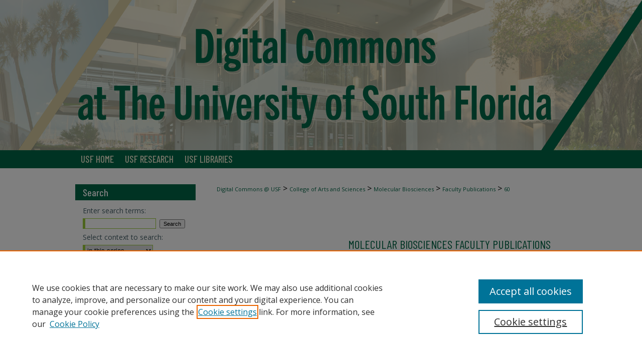

--- FILE ---
content_type: text/html; charset=UTF-8
request_url: https://digitalcommons.usf.edu/bcm_facpub/60/
body_size: 9089
content:

<!DOCTYPE html>
<html lang="en">
<head><!-- inj yui3-seed: --><script type='text/javascript' src='//cdnjs.cloudflare.com/ajax/libs/yui/3.6.0/yui/yui-min.js'></script><script type='text/javascript' src='//ajax.googleapis.com/ajax/libs/jquery/1.10.2/jquery.min.js'></script><!-- Adobe Analytics --><script type='text/javascript' src='https://assets.adobedtm.com/4a848ae9611a/d0e96722185b/launch-d525bb0064d8.min.js'></script><script type='text/javascript' src=/assets/nr_browser_production.js></script>

<!-- def.1 -->
<meta charset="utf-8">
<meta name="viewport" content="width=device-width">
<title>
"Sgs1 Binding to Rad51 Stimulates Homology-Directed DNA Repair in <em>S" by Lillian Campos-Doerfler, Salahuddin Syed et al.
</title>


<!-- FILE article_meta-tags.inc --><!-- FILE: /srv/sequoia/main/data/assets/site/article_meta-tags.inc -->
<meta itemprop="name" content="Sgs1 Binding to Rad51 Stimulates Homology-Directed DNA Repair in <em>Saccharomyces cerevisiae</em>">
<meta property="og:title" content="Sgs1 Binding to Rad51 Stimulates Homology-Directed DNA Repair in <em>Saccharomyces cerevisiae</em>">
<meta name="twitter:title" content="Sgs1 Binding to Rad51 Stimulates Homology-Directed DNA Repair in <em>Saccharomyces cerevisiae</em>">
<meta property="article:author" content="Lillian Campos-Doerfler">
<meta name="author" content="Lillian Campos-Doerfler">
<meta property="article:author" content="Salahuddin Syed">
<meta name="author" content="Salahuddin Syed">
<meta property="article:author" content="Kristina H Schmidt">
<meta name="author" content="Kristina H Schmidt">
<meta name="robots" content="noodp, noydir">
<meta name="description" content="Accurate repair of DNA breaks is essential to maintain genome integrity and cellular fitness. Sgs1, the sole member of the RecQ family of DNA helicases in Saccharomyces cerevisiae, is important for both early and late stages of homology-dependent repair. Its large number of physical and genetic interactions with DNA recombination, repair, and replication factors has established Sgs1 as a key player in the maintenance of genome integrity. To determine the significance of Sgs1 binding to the strand-exchange factor Rad51, we have identified a single amino acid change at the C-terminal of the helicase core of Sgs1 that disrupts Rad51 binding. In contrast to an SGS1 deletion or a helicase-defective sgs1 allele, this new separation-of-function allele, sgs1-FD, does not cause DNA damage hypersensitivity or genome instability, but exhibits negative and positive genetic interactions with sae2Δ, mre11Δ, exo1Δ, srs2Δ, rrm3Δ, and pol32Δ that are distinct from those of known sgs1 mutants. Our findings suggest that the Sgs1-Rad51 interaction stimulates homologous recombination (HR). However, unlike sgs1 mutations, which impair the resection of DNA double-strand ends, negative genetic interactions of the sgs1-FD allele are not suppressed by YKU70 deletion. We propose that the Sgs1-Rad51 interaction stimulates HR by facilitating the formation of the presynaptic Rad51 filament, possibly by Sgs1 competing with single-stranded DNA for replication protein A binding during resection.">
<meta itemprop="description" content="Accurate repair of DNA breaks is essential to maintain genome integrity and cellular fitness. Sgs1, the sole member of the RecQ family of DNA helicases in Saccharomyces cerevisiae, is important for both early and late stages of homology-dependent repair. Its large number of physical and genetic interactions with DNA recombination, repair, and replication factors has established Sgs1 as a key player in the maintenance of genome integrity. To determine the significance of Sgs1 binding to the strand-exchange factor Rad51, we have identified a single amino acid change at the C-terminal of the helicase core of Sgs1 that disrupts Rad51 binding. In contrast to an SGS1 deletion or a helicase-defective sgs1 allele, this new separation-of-function allele, sgs1-FD, does not cause DNA damage hypersensitivity or genome instability, but exhibits negative and positive genetic interactions with sae2Δ, mre11Δ, exo1Δ, srs2Δ, rrm3Δ, and pol32Δ that are distinct from those of known sgs1 mutants. Our findings suggest that the Sgs1-Rad51 interaction stimulates homologous recombination (HR). However, unlike sgs1 mutations, which impair the resection of DNA double-strand ends, negative genetic interactions of the sgs1-FD allele are not suppressed by YKU70 deletion. We propose that the Sgs1-Rad51 interaction stimulates HR by facilitating the formation of the presynaptic Rad51 filament, possibly by Sgs1 competing with single-stranded DNA for replication protein A binding during resection.">
<meta name="twitter:description" content="Accurate repair of DNA breaks is essential to maintain genome integrity and cellular fitness. Sgs1, the sole member of the RecQ family of DNA helicases in Saccharomyces cerevisiae, is important for both early and late stages of homology-dependent repair. Its large number of physical and genetic interactions with DNA recombination, repair, and replication factors has established Sgs1 as a key player in the maintenance of genome integrity. To determine the significance of Sgs1 binding to the strand-exchange factor Rad51, we have identified a single amino acid change at the C-terminal of the helicase core of Sgs1 that disrupts Rad51 binding. In contrast to an SGS1 deletion or a helicase-defective sgs1 allele, this new separation-of-function allele, sgs1-FD, does not cause DNA damage hypersensitivity or genome instability, but exhibits negative and positive genetic interactions with sae2Δ, mre11Δ, exo1Δ, srs2Δ, rrm3Δ, and pol32Δ that are distinct from those of known sgs1 mutants. Our findings suggest that the Sgs1-Rad51 interaction stimulates homologous recombination (HR). However, unlike sgs1 mutations, which impair the resection of DNA double-strand ends, negative genetic interactions of the sgs1-FD allele are not suppressed by YKU70 deletion. We propose that the Sgs1-Rad51 interaction stimulates HR by facilitating the formation of the presynaptic Rad51 filament, possibly by Sgs1 competing with single-stranded DNA for replication protein A binding during resection.">
<meta property="og:description" content="Accurate repair of DNA breaks is essential to maintain genome integrity and cellular fitness. Sgs1, the sole member of the RecQ family of DNA helicases in Saccharomyces cerevisiae, is important for both early and late stages of homology-dependent repair. Its large number of physical and genetic interactions with DNA recombination, repair, and replication factors has established Sgs1 as a key player in the maintenance of genome integrity. To determine the significance of Sgs1 binding to the strand-exchange factor Rad51, we have identified a single amino acid change at the C-terminal of the helicase core of Sgs1 that disrupts Rad51 binding. In contrast to an SGS1 deletion or a helicase-defective sgs1 allele, this new separation-of-function allele, sgs1-FD, does not cause DNA damage hypersensitivity or genome instability, but exhibits negative and positive genetic interactions with sae2Δ, mre11Δ, exo1Δ, srs2Δ, rrm3Δ, and pol32Δ that are distinct from those of known sgs1 mutants. Our findings suggest that the Sgs1-Rad51 interaction stimulates homologous recombination (HR). However, unlike sgs1 mutations, which impair the resection of DNA double-strand ends, negative genetic interactions of the sgs1-FD allele are not suppressed by YKU70 deletion. We propose that the Sgs1-Rad51 interaction stimulates HR by facilitating the formation of the presynaptic Rad51 filament, possibly by Sgs1 competing with single-stranded DNA for replication protein A binding during resection.">
<meta name="keywords" content="SGS1, RAD51, Homologous Recombination, DNA Damage, DNA Repair">
<meta name="bepress_citation_journal_title" content="Genetics">
<meta name="bepress_citation_firstpage" content="125">
<meta name="bepress_citation_author" content="Campos-Doerfler, Lillian">
<meta name="bepress_citation_author_institution" content="University of South Florida">
<meta name="bepress_citation_author" content="Syed, Salahuddin">
<meta name="bepress_citation_author_institution" content="University of South Florida">
<meta name="bepress_citation_author" content="Schmidt, Kristina H">
<meta name="bepress_citation_author_institution" content="University of South Florida">
<meta name="bepress_citation_title" content="Sgs1 Binding to Rad51 Stimulates Homology-Directed DNA Repair in <em>Saccharomyces cerevisiae</em>">
<meta name="bepress_citation_date" content="2018">
<meta name="bepress_citation_volume" content="208">
<meta name="bepress_citation_issue" content="1">
<!-- FILE: /srv/sequoia/main/data/assets/site/ir_download_link.inc -->
<!-- FILE: /srv/sequoia/main/data/assets/site/article_meta-tags.inc (cont) -->
<meta name="bepress_citation_abstract_html_url" content="https://digitalcommons.usf.edu/bcm_facpub/60">
<meta name="bepress_citation_doi" content="https://doi.org/10.1534/genetics.117.300545">
<meta name="bepress_citation_issn" content="1234-1234">
<meta name="bepress_citation_online_date" content="2020/5/18">
<meta name="viewport" content="width=device-width">
<!-- Additional Twitter data -->
<meta name="twitter:card" content="summary">
<!-- Additional Open Graph data -->
<meta property="og:type" content="article">
<meta property="og:url" content="https://digitalcommons.usf.edu/bcm_facpub/60">
<meta property="og:site_name" content="Digital Commons @ University of South Florida">




<!-- FILE: article_meta-tags.inc (cont) -->
<meta name="bepress_is_article_cover_page" content="1">


<!-- sh.1 -->
<link rel="stylesheet" href="/ir-style.css" type="text/css" media="screen">
<link rel="stylesheet" href="/ir-custom.css" type="text/css" media="screen">
<link rel="stylesheet" href="../ir-custom.css" type="text/css" media="screen">
<link rel="stylesheet" href="/ir-local.css" type="text/css" media="screen">
<link rel="stylesheet" href="../ir-local.css" type="text/css" media="screen">
<link rel="stylesheet" href="/ir-print.css" type="text/css" media="print">
<link type="text/css" rel="stylesheet" href="/assets/floatbox/floatbox.css">
<link rel="alternate" type="application/rss+xml" title="Site Feed" href="/recent.rss">
<link rel="shortcut icon" href="/favicon.ico" type="image/x-icon">
<!--[if IE]>
<link rel="stylesheet" href="/ir-ie.css" type="text/css" media="screen">
<![endif]-->

<!-- JS  -->
<script type="text/javascript" src="/assets/jsUtilities.js"></script>
<script type="text/javascript" src="/assets/footnoteLinks.js"></script>
<script type="text/javascript" src="/assets/scripts/yui-init.pack.js"></script>
<script type="text/javascript" src="/assets/scripts/bepress-init.debug.js"></script>
<script type="text/javascript" src="/assets/scripts/JumpListYUI.pack.js"></script>

<!-- end sh.1 -->




<script type="text/javascript">var pageData = {"page":{"environment":"prod","productName":"bpdg","language":"en","name":"ir_series:article","businessUnit":"els:rp:st"},"visitor":{}};</script>

</head>
<body id="geo-series">
<!-- FILE /srv/sequoia/main/data/digitalcommons.usf.edu/assets/header.pregen --><!-- FILE: /srv/sequoia/main/data/assets/site/mobile_nav.inc --><!--[if !IE]>-->
<script src="/assets/scripts/dc-mobile/dc-responsive-nav.js"></script>

<header id="mobile-nav" class="nav-down device-fixed-height" style="visibility: hidden;">
  
  
  <nav class="nav-collapse">
    <ul>
      <li class="menu-item active device-fixed-width"><a href="https://digitalcommons.usf.edu" title="Home" data-scroll >Home</a></li>
      <li class="menu-item device-fixed-width"><a href="https://digitalcommons.usf.edu/do/search/advanced/" title="Search" data-scroll ><i class="icon-search"></i> Search</a></li>
      <li class="menu-item device-fixed-width"><a href="https://digitalcommons.usf.edu/communities.html" title="Browse" data-scroll >Browse Collections</a></li>
      <li class="menu-item device-fixed-width"><a href="/cgi/myaccount.cgi?context=bcm_facpub" title="My Account" data-scroll >My Account</a></li>
      <li class="menu-item device-fixed-width"><a href="https://digitalcommons.usf.edu/about.html" title="About" data-scroll >About</a></li>
      <li class="menu-item device-fixed-width"><a href="https://network.bepress.com" title="Digital Commons Network" data-scroll ><img width="16" height="16" alt="DC Network" style="vertical-align:top;" src="/assets/md5images/8e240588cf8cd3a028768d4294acd7d3.png"> Digital Commons Network™</a></li>
    </ul>
  </nav>
</header>

<script src="/assets/scripts/dc-mobile/dc-mobile-nav.js"></script>
<!--<![endif]-->
<!-- FILE: /srv/sequoia/main/data/digitalcommons.usf.edu/assets/header.pregen (cont) -->



<div id="usf">
	<div id="container">
		<a href="#main" class="skiplink" accesskey="2" >Skip to main content</a>

					
			<div id="header">
				<a href="https://digitalcommons.usf.edu" id="banner_link" title="Digital Commons @ University of South Florida" >
					<img id="banner_image" alt="Digital Commons @ University of South Florida" width='980' height='300' src="/assets/md5images/8ffad6dbcad53b65bbc2fa9bb75f8770.png">
				</a>	
				
			</div>
					
			<div id="navigation">
				<!-- FILE: /srv/sequoia/main/data/assets/site/ir_navigation.inc --><div id="tabs" role="navigation" aria-label="Main"><ul><li id="tabone"><a href="" title=""><span></span></a></li><li id="tabtwo"><a href="https://www.usf.edu/" title="USF Home" ><span>USF Home</span></a></li><li id="tabthree"><a href="http://www3.research.usf.edu/" title="USF Research" ><span>USF Research</span></a></li><li id="tabfour"><a href="http://www.lib.usf.edu/" title="USF Libraries" ><span>USF Libraries</span></a></li></ul></div>


<!-- FILE: /srv/sequoia/main/data/digitalcommons.usf.edu/assets/header.pregen (cont) -->
			</div>
		

		<div id="wrapper">
			<div id="content">
				<div id="main" class="text">

<script type="text/javascript" src="/assets/floatbox/floatbox.js"></script>  
<!-- FILE: /srv/sequoia/main/data/digitalcommons.usf.edu/assets/ir_series/article_pager.inc -->

<div id="breadcrumb"><ul id="pager">

        

<li>&nbsp;</li></ul><div class="crumbs"><!-- FILE: /srv/sequoia/main/data/digitalcommons.usf.edu/assets/ir_breadcrumb.inc --><div class="crumbs"><p>

<a href="https://digitalcommons.usf.edu" class="ignore" >Digital Commons @ USF</a>

 &gt; <a href="https://digitalcommons.usf.edu/cas" class="ignore" >College of Arts and Sciences</a>

 &gt; <a href="https://digitalcommons.usf.edu/bcm" class="ignore" >Molecular Biosciences</a>

 &gt; <a href="https://digitalcommons.usf.edu/bcm_facpub" class="ignore" >Faculty Publications</a>

 &gt; <a href="https://digitalcommons.usf.edu/bcm_facpub/60" class="ignore" >60</a>
</p></div>
<!-- FILE: /srv/sequoia/main/data/digitalcommons.usf.edu/assets/ir_series/article_pager.inc (cont) --></div>
</div><!-- FILE: /srv/sequoia/main/data/assets/site/ir_series/article/index.html (cont) -->
<!-- FILE: /srv/sequoia/main/data/assets/site/ir_series/article/article_info.inc --><!-- FILE: /srv/sequoia/main/data/assets/site/openurl.inc -->

























<!-- FILE: /srv/sequoia/main/data/assets/site/ir_series/article/article_info.inc (cont) -->
<!-- FILE: /srv/sequoia/main/data/assets/site/ir_download_link.inc -->









	
	
	
    
    
    
	
	
	
	
	
		
		
	
	

<!-- FILE: /srv/sequoia/main/data/assets/site/ir_series/article/article_info.inc (cont) -->
<!-- FILE: /srv/sequoia/main/data/assets/site/ir_series/article/ir_article_header.inc -->


<div id="series-header">
<!-- FILE: /srv/sequoia/main/data/assets/site/ir_series/ir_series_logo.inc -->



 






	
	
	
	
	
	
<!-- FILE: /srv/sequoia/main/data/assets/site/ir_series/article/ir_article_header.inc (cont) --><h2 id="series-title"><a href="https://digitalcommons.usf.edu/bcm_facpub" >Molecular Biosciences Faculty Publications</a></h2></div>
<div style="clear: both">&nbsp;</div>

<div id="sub">
<div id="alpha">
<!-- FILE: /srv/sequoia/main/data/assets/site/ir_series/article/article_info.inc (cont) --><div id='title' class='element'>
<h1>Sgs1 Binding to Rad51 Stimulates Homology-Directed DNA Repair in <em>Saccharomyces cerevisiae</em></h1>
</div>
<div class='clear'></div>
<div id='authors' class='element'>
<h2 class='visually-hidden'>Authors</h2>
<p class="author"><a href='https://digitalcommons.usf.edu/do/search/?q=author%3A%22Lillian%20Campos-Doerfler%22&start=0&context=1022861'><strong>Lillian Campos-Doerfler</strong>, <em>University of South Florida</em></a><br />
<a href='https://digitalcommons.usf.edu/do/search/?q=author%3A%22Salahuddin%20Syed%22&start=0&context=1022861'><strong>Salahuddin Syed</strong>, <em>University of South Florida</em></a><br />
<a href='https://digitalcommons.usf.edu/do/search/?q=%28author%3A%22Kristina%20H%20Schmidt%22%20AND%20-bp_author_id%3A%5B%2A%20TO%20%2A%5D%29%20OR%20bp_author_id%3A%28%220f804388-3bd8-4085-bd90-f05a113806cb%22%29&start=0&context=1022861'><strong>Kristina H Schmidt</strong>, <em>University of South Florida</em></a><a rel="nofollow" href="https://network.bepress.com/api/follow/subscribe?user=NzIzNjRmNGIxZDFiYTMxMg%3D%3D&amp;institution=OTRiYWEyMzc2ZjUxMzdkZQ%3D%3D&amp;format=html" data-follow-set="user:NzIzNjRmNGIxZDFiYTMxMg== institution:OTRiYWEyMzc2ZjUxMzdkZQ==" title="Follow Kristina H Schmidt" class="btn followable">Follow</a><br />
</p></div>
<div class='clear'></div>
<div id='document_type' class='element'>
<h2 class='field-heading'>Document Type</h2>
<p>Article</p>
</div>
<div class='clear'></div>
<div id='publication_date' class='element'>
<h2 class='field-heading'>Publication Date</h2>
<p>1-2018</p>
</div>
<div class='clear'></div>
<div id='keywords' class='element'>
<h2 class='field-heading'>Keywords</h2>
<p>SGS1, RAD51, Homologous Recombination, DNA Damage, DNA Repair</p>
</div>
<div class='clear'></div>
<div id='doi' class='element'>
<h2 class='field-heading'>Digital Object Identifier (DOI)</h2>
<p>https://doi.org/10.1534/genetics.117.300545</p>
</div>
<div class='clear'></div>
<div id='abstract' class='element'>
<h2 class='field-heading'>Abstract</h2>
<p>Accurate repair of DNA breaks is essential to maintain genome integrity and cellular fitness. <a href="http://www.yeastgenome.org/locus/S000004802/overview">Sgs1</a>, the sole member of the RecQ family of DNA helicases in <em>Saccharomyces cerevisiae</em>, is important for both early and late stages of homology-dependent repair. Its large number of physical and genetic interactions with DNA recombination, repair, and replication factors has established <a href="http://www.yeastgenome.org/locus/S000004802/overview">Sgs1</a> as a key player in the maintenance of genome integrity. To determine the significance of <a href="http://www.yeastgenome.org/locus/S000004802/overview">Sgs1</a> binding to the strand-exchange factor <a href="http://www.yeastgenome.org/locus/S000000897/overview">Rad51</a>, we have identified a single amino acid change at the C-terminal of the helicase core of <a href="http://www.yeastgenome.org/locus/S000004802/overview">Sgs1</a> that disrupts <a href="http://www.yeastgenome.org/locus/S000000897/overview">Rad51</a> binding. In contrast to an <em><a href="http://www.yeastgenome.org/locus/S000004802/overview">SGS1</a></em> deletion or a helicase-defective <em><a href="http://www.yeastgenome.org/locus/S000004802/overview">sgs1</a></em> allele, this new separation-of-function allele, <em><a href="http://www.yeastgenome.org/locus/S000004802/overview">sgs1</a>-FD</em>, does not cause DNA damage hypersensitivity or genome instability, but exhibits negative and positive genetic interactions with <em><a href="http://www.yeastgenome.org/locus/S000003143/overview">sae2</a></em>Δ, <em><a href="http://www.yeastgenome.org/locus/S000004837/overview">mre11</a></em>Δ, <em><a href="http://www.yeastgenome.org/locus/S000005559/overview">exo1</a></em>Δ, <em><a href="http://www.yeastgenome.org/locus/S000003628/overview">srs2</a></em>Δ, <em><a href="http://www.yeastgenome.org/locus/S000001073/overview">rrm3</a></em>Δ, and <em><a href="http://www.yeastgenome.org/locus/S000003804/overview">pol32</a></em>Δ that are distinct from those of known <em><a href="http://www.yeastgenome.org/locus/S000004802/overview">sgs1</a></em> mutants. Our findings suggest that the <a href="http://www.yeastgenome.org/locus/S000004802/overview">Sgs1</a>-<a href="http://www.yeastgenome.org/locus/S000000897/overview">Rad51</a> interaction stimulates homologous recombination (HR). However, unlike <em><a href="http://www.yeastgenome.org/locus/S000004802/overview">sgs1</a></em> mutations, which impair the resection of DNA double-strand ends, negative genetic interactions of the <em><a href="http://www.yeastgenome.org/locus/S000004802/overview">sgs1</a>-FD</em> allele are not suppressed by <em><a href="http://www.yeastgenome.org/locus/S000004897/overview">YKU70</a></em> deletion. We propose that the <a href="http://www.yeastgenome.org/locus/S000004802/overview">Sgs1</a>-<a href="http://www.yeastgenome.org/locus/S000000897/overview">Rad51</a> interaction stimulates HR by facilitating the formation of the presynaptic <a href="https://www.yeastgenome.org/locus/S000000897">Rad51</a> filament, possibly by <a href="http://www.yeastgenome.org/locus/S000004802/overview">Sgs1</a> competing with single-stranded DNA for replication protein A binding during resection.</p>
</div>
<div class='clear'></div>
<div id='employment' class='element'>
<h2 class='field-heading'>Was this content written or created while at USF?</h2>
<p>Yes</p>
</div>
<div class='clear'></div>
<div id='original_citation' class='element'>
<h2 class='field-heading'>Citation / Publisher Attribution</h2>
<p><em>Genetics</em>, v. 208, issue 1, p. 125-138</p>
</div>
<div class='clear'></div>
<div id='recommended_citation' class='element'>
<h2 class='field-heading'>Scholar Commons Citation</h2>
<!-- FILE: /srv/sequoia/main/data/assets/site/ir_series/ir_citation.inc --><p>
    Campos-Doerfler, Lillian; Syed, Salahuddin; and Schmidt, Kristina H, "Sgs1 Binding to Rad51 Stimulates Homology-Directed DNA Repair in <em>Saccharomyces cerevisiae</em>" (2018). <em>Molecular Biosciences Faculty Publications</em>.  60.
    <br>
    
    
        https://digitalcommons.usf.edu/bcm_facpub/60
    
</p>
<!-- FILE: /srv/sequoia/main/data/assets/site/ir_series/article/article_info.inc (cont) --></div>
<div class='clear'></div>
</div>
    </div>
    <div id='beta_7-3'>
<!-- FILE: /srv/sequoia/main/data/assets/site/info_box_7_3.inc --><!-- FILE: /srv/sequoia/main/data/assets/site/openurl.inc -->

























<!-- FILE: /srv/sequoia/main/data/assets/site/info_box_7_3.inc (cont) -->
<!-- FILE: /srv/sequoia/main/data/assets/site/ir_download_link.inc -->









	
	
	
    
    
    
	
	
	
	
	
		
		
	
	

<!-- FILE: /srv/sequoia/main/data/assets/site/info_box_7_3.inc (cont) -->


	<!-- FILE: /srv/sequoia/main/data/assets/site/info_box_download_button.inc --><div class="aside download-button">
    <a id="remote-link" class="btn" href="https://doi.org/10.1534/genetics.117.300545" title="Link opens in new window" target="_blank" > 
    	<i class="icon-external-link" aria-hidden="true"></i>
      Link to Full Text
    </a>
</div>


<!-- FILE: /srv/sequoia/main/data/assets/site/info_box_7_3.inc (cont) -->
	<!-- FILE: /srv/sequoia/main/data/assets/site/info_box_embargo.inc -->
<!-- FILE: /srv/sequoia/main/data/assets/site/info_box_7_3.inc (cont) -->

<!-- FILE: /srv/sequoia/main/data/digitalcommons.usf.edu/assets/info_box_custom_upper.inc -->




 
<!-- FILE: /srv/sequoia/main/data/assets/site/info_box_7_3.inc (cont) -->
<!-- FILE: /srv/sequoia/main/data/assets/site/info_box_openurl.inc -->
<div id="open-url" class="aside">
	
	
	  	<a id="openurl" class="ignore" href="https://openurl.bepress.com/openurl/redirect/?artnum=1097&amp;atitle=Sgs1%20Binding%20to%20Rad51%20Stimulates%20Homology-Directed%20DNA%20Repair%20in%20%3Cem%3ESaccharomyces%20cerevisiae%3C%2Fem%3E&amp;aulast=Campos-Doerfler&amp;aufirst=Lillian&amp;date=2018&amp;epage=138&amp;genre=article&amp;issn=1234-1234&amp;issue=1&amp;spage=125&amp;title=Genetics&amp;volume=208&amp;id=doi:https%3A%2F%2Fdoi.org%2F10.1534%2Fgenetics.117.300545" title="OpenURL" target="_blank" >Find in your library <span class="icon-external-link" role="img" aria-label="Opens in a new window"></span></a><br>
	

</div>

<!-- FILE: /srv/sequoia/main/data/assets/site/info_box_7_3.inc (cont) -->

<!-- FILE: /srv/sequoia/main/data/assets/site/info_box_article_metrics.inc -->






<div id="article-stats" class="aside hidden">

    <p class="article-downloads-wrapper hidden"><span id="article-downloads"></span> DOWNLOADS</p>
    <p class="article-stats-date hidden">Since May 18, 2020</p>

    <p class="article-plum-metrics">
        <a href="https://plu.mx/plum/a/?repo_url=https://digitalcommons.usf.edu/bcm_facpub/60" class="plumx-plum-print-popup plum-bigben-theme" data-badge="true" data-hide-when-empty="true" ></a>
    </p>
</div>
<script type="text/javascript" src="//cdn.plu.mx/widget-popup.js"></script>





<!-- Article Download Counts -->
<script type="text/javascript" src="/assets/scripts/article-downloads.pack.js"></script>
<script type="text/javascript">
    insertDownloads(17725762);
</script>


<!-- Add border to Plum badge & download counts when visible -->
<script>
// bind to event when PlumX widget loads
jQuery('body').bind('plum:widget-load', function(e){
// if Plum badge is visible
  if (jQuery('.PlumX-Popup').length) {
// remove 'hidden' class
  jQuery('#article-stats').removeClass('hidden');
  jQuery('.article-stats-date').addClass('plum-border');
  }
});
// bind to event when page loads
jQuery(window).bind('load',function(e){
// if DC downloads are visible
  if (jQuery('#article-downloads').text().length > 0) {
// add border to aside
  jQuery('#article-stats').removeClass('hidden');
  }
});
</script>



<!-- Adobe Analytics: Download Click Tracker -->
<script>

$(function() {

  // Download button click event tracker for PDFs
  $(".aside.download-button").on("click", "a#pdf", function(event) {
    pageDataTracker.trackEvent('navigationClick', {
      link: {
          location: 'aside download-button',
          name: 'pdf'
      }
    });
  });

  // Download button click event tracker for native files
  $(".aside.download-button").on("click", "a#native", function(event) {
    pageDataTracker.trackEvent('navigationClick', {
        link: {
            location: 'aside download-button',
            name: 'native'
        }
     });
  });

});

</script>
<!-- FILE: /srv/sequoia/main/data/assets/site/info_box_7_3.inc (cont) -->



	<!-- FILE: /srv/sequoia/main/data/assets/site/info_box_disciplines.inc -->




	
		
	



<!-- FILE: /srv/sequoia/main/data/assets/site/info_box_7_3.inc (cont) -->

<!-- FILE: /srv/sequoia/main/data/assets/site/bookmark_widget.inc -->

<div id="share" class="aside">
<h2>Share</h2>
	
	<div class="a2a_kit a2a_kit_size_24 a2a_default_style">
    	<a class="a2a_button_facebook"></a>
    	<a class="a2a_button_linkedin"></a>
		<a class="a2a_button_whatsapp"></a>
		<a class="a2a_button_email"></a>
    	<a class="a2a_dd"></a>
    	<script async src="https://static.addtoany.com/menu/page.js"></script>
	</div>
</div>

<!-- FILE: /srv/sequoia/main/data/assets/site/info_box_7_3.inc (cont) -->
<!-- FILE: /srv/sequoia/main/data/assets/site/info_box_geolocate.inc --><!-- FILE: /srv/sequoia/main/data/assets/site/ir_geolocate_enabled_and_displayed.inc -->

<!-- FILE: /srv/sequoia/main/data/assets/site/info_box_geolocate.inc (cont) -->

<!-- FILE: /srv/sequoia/main/data/assets/site/info_box_7_3.inc (cont) -->

	<!-- FILE: /srv/sequoia/main/data/assets/site/zotero_coins.inc -->

<span class="Z3988" title="ctx_ver=Z39.88-2004&amp;rft_val_fmt=info%3Aofi%2Ffmt%3Akev%3Amtx%3Ajournal&amp;rft_id=https%3A%2F%2Fdigitalcommons.usf.edu%2Fbcm_facpub%2F60&amp;rft.atitle=Sgs1%20Binding%20to%20Rad51%20Stimulates%20Homology-Directed%20DNA%20Repair%20in%20%3Cem%3ESaccharomyces%20cerevisiae%3C%2Fem%3E&amp;rft.aufirst=Lillian&amp;rft.aulast=Campos-Doerfler&amp;rft.au=Salahuddin%20Syed&amp;rft.au=Kristina%20H%20Schmidt&amp;rft.jtitle=Genetics&amp;rft.volume=208&amp;rft.issue=1&amp;rft.spage=125&amp;rft.epage=138&amp;rft.date=2018-01-01&amp;rft_id=info:doi/https%3A%2F%2Fdoi.org%2F10.1534%2Fgenetics.117.300545">COinS</span>
<!-- FILE: /srv/sequoia/main/data/assets/site/info_box_7_3.inc (cont) -->

<!-- FILE: /srv/sequoia/main/data/digitalcommons.usf.edu/assets/ir_series/info_box_custom_lower.inc -->
<!-- BEGIN Altmetric code -->
 

<div id='doi' class='aside'>
 <div class='altmetric-embed' data-badge-type='donut' data-doi="https://doi.org/10.1534/genetics.117.300545" data-hide-no-mentions="true"></div>
 <script type='text/javascript' src='https://d1bxh8uas1mnw7.cloudfront.net/assets/embed.js'></script>
</div>
<div class='clear'></div>

 
<!-- END Altmetric Code -->

<div class="custom aside">


</div>
<div class='clear'></div><!-- FILE: /srv/sequoia/main/data/assets/site/info_box_7_3.inc (cont) -->
<!-- FILE: /srv/sequoia/main/data/assets/site/ir_series/article/article_info.inc (cont) --></div>

<div class='clear'>&nbsp;</div>
<!-- FILE: /srv/sequoia/main/data/digitalcommons.usf.edu/assets/ir_series/article/ir_article_custom_fields.inc --><!-- FILE: /srv/sequoia/main/data/assets/site/ir_series/article/article_info.inc (cont) -->

<!-- FILE: /srv/sequoia/main/data/assets/site/ir_series/article/index.html (cont) -->
<!-- FILE /srv/sequoia/main/data/assets/site/footer.pregen --></div>
	<div class="verticalalign">&nbsp;</div>
	<div class="clear">&nbsp;</div>

</div>

	<div id="sidebar" role="complementary">
	<!-- FILE: /srv/sequoia/main/data/assets/site/ir_sidebar_7_8.inc -->

	<!-- FILE: /srv/sequoia/main/data/assets/site/ir_sidebar_sort_sba.inc --><!-- FILE: /srv/sequoia/main/data/assets/site/ir_sidebar_custom_upper_7_8.inc -->

<!-- FILE: /srv/sequoia/main/data/assets/site/ir_sidebar_sort_sba.inc (cont) -->
<!-- FILE: /srv/sequoia/main/data/assets/site/ir_sidebar_search_7_8.inc --><h2>Search</h2>


	
<form method='get' action='https://digitalcommons.usf.edu/do/search/' id="sidebar-search">
	<label for="search" accesskey="4">
		Enter search terms:
	</label>
		<div>
			<span class="border">
				<input type="text" name='q' class="search" id="search">
			</span> 
			<input type="submit" value="Search" class="searchbutton" style="font-size:11px;">
		</div>
	<label for="context">
		Select context to search:
	</label> 
		<div>
			<span class="border">
				<select name="fq" id="context">
					
					
						<option value='virtual_ancestor_link:"https://digitalcommons.usf.edu/bcm_facpub"'>in this series</option>
					
					
					
					<option value='virtual_ancestor_link:"https://digitalcommons.usf.edu"'>in this repository</option>
					<option value='virtual_ancestor_link:"http:/"'>across all repositories</option>
				</select>
			</span>
		</div>
</form>

<p class="advanced">
	
	
		<a href="https://digitalcommons.usf.edu/do/search/advanced/?fq=virtual_ancestor_link:%22https://digitalcommons.usf.edu/bcm_facpub%22" >
			Advanced Search
		</a>
	
</p>
<!-- FILE: /srv/sequoia/main/data/assets/site/ir_sidebar_sort_sba.inc (cont) -->
<!-- FILE: /srv/sequoia/main/data/assets/site/ir_sidebar_notify_7_8.inc -->


	<ul id="side-notify">
		<li class="notify">
			<a href="https://digitalcommons.usf.edu/bcm_facpub/announcements.html" title="Email or RSS Notifications" >
				Email Notifications and RSS
			</a>
		</li>
	</ul>



<!-- FILE: /srv/sequoia/main/data/assets/site/urc_badge.inc -->






<!-- FILE: /srv/sequoia/main/data/assets/site/ir_sidebar_notify_7_8.inc (cont) -->

<!-- FILE: /srv/sequoia/main/data/assets/site/ir_sidebar_sort_sba.inc (cont) -->
<!-- FILE: /srv/sequoia/main/data/assets/site/ir_sidebar_custom_middle_7_8.inc --><!-- FILE: /srv/sequoia/main/data/assets/site/ir_sidebar_sort_sba.inc (cont) -->
<!-- FILE: /srv/sequoia/main/data/digitalcommons.usf.edu/assets/ir_sidebar_browse.inc --><h2>Browse By</h2>
<ul id="side-browse">
<li class="collections"><a href="https://digitalcommons.usf.edu/communities.html" title="Browse by Collections" >All Collections</a></li>
<li class="author"><a href="https://digitalcommons.usf.edu/authors.html" title="Browse by Author" >Author</a></li>
<li><a href="http://scholarcommons.usf.edu/usf_faculty_publications" title="USF Faculty Publications" ><abbr title="University of South Florida">USF</abbr> Faculty Publications</a></li>
<li><a href="http://scholarcommons.usf.edu/journals.html" title="Open Access Journals" >Open Access Journals</a></li>
<li><a href="https://digitalcommons.usf.edu/conferences_events/" title="Conferences and Events" >Conferences and Events</a></li>
<li><a href="https://digitalcommons.usf.edu/grad_etd/" title="Open Access Collections" >Theses and Dissertations</a></li>
<li><a href="https://digitalcommons.usf.edu/oa_textbooks/" title="Textbooks Collection" >Textbooks Collection</a></li>

</ul>
<!-- FILE: /srv/sequoia/main/data/assets/site/ir_sidebar_sort_sba.inc (cont) -->
<!-- FILE: /srv/sequoia/main/data/assets/site/ir_sidebar_author_7_8.inc -->






	<ul id="side-author">
		<li class="faq">
			<a href="https://digitalcommons.usf.edu/faq.html" title="" >
				
			</a>
		</li>
		
		
		
	</ul>


<!-- FILE: /srv/sequoia/main/data/assets/site/ir_sidebar_sort_sba.inc (cont) -->
<!-- FILE: /srv/sequoia/main/data/digitalcommons.usf.edu/assets/ir_series/ir_sidebar_custom_lower_7_8.inc -->

<div id="sb-custom-lower">
	<h2 class="sb-custom-title">Useful Links</h2>
		<ul class="sb-custom-ul">
	
	
		<li class="sb-custom-li">
			
				<a href="https://www.usf.edu/arts-sciences/departments/molecular-biosciences/index.aspx" title="bcm Home Page" > MBS Home </a>
			
			
			
		</li>
	

<li class="sb-custom-li"><a href="https://digitalcommons.usf.edu/cgi/myaccount.cgi" >My Account</a></li>
<li class="sb-custom-li"><script type="text/javascript">
    //<![CDATA[
        document.write("<a href='mailto:" + "mailto:digitalcommons" + "@" + "usf.edu" + "'>" + "Contact Us" + "<\/a>")
    //]]>
</script></li> 
<li class="sb-custom-li"><a href="https://digitalcommons.usf.edu/rights.html" >Rights Information</a></li>
<li class="sb-custom-li"><a href="https://digitalcommons.usf.edu/sw_gallery.html" >SelectedWorks</a></li>
<li class="submit"><a href="https://digitalcommons.usf.edu/submit_research.html" title="Submit Research" >Submit Research</a></li>
		</ul>
</div><!-- FILE: /srv/sequoia/main/data/assets/site/ir_sidebar_sort_sba.inc (cont) -->
<!-- FILE: /srv/sequoia/main/data/assets/site/ir_sidebar_sw_links_7_8.inc -->

	
		
	


	<!-- FILE: /srv/sequoia/main/data/assets/site/ir_sidebar_sort_sba.inc (cont) -->

<!-- FILE: /srv/sequoia/main/data/assets/site/ir_sidebar_geolocate.inc --><!-- FILE: /srv/sequoia/main/data/assets/site/ir_geolocate_enabled_and_displayed.inc -->

<!-- FILE: /srv/sequoia/main/data/assets/site/ir_sidebar_geolocate.inc (cont) -->

<!-- FILE: /srv/sequoia/main/data/assets/site/ir_sidebar_sort_sba.inc (cont) -->
<!-- FILE: /srv/sequoia/main/data/assets/site/ir_sidebar_custom_lowest_7_8.inc -->


<!-- FILE: /srv/sequoia/main/data/assets/site/ir_sidebar_sort_sba.inc (cont) -->
<!-- FILE: /srv/sequoia/main/data/assets/site/ir_sidebar_7_8.inc (cont) -->

		



<!-- FILE: /srv/sequoia/main/data/assets/site/footer.pregen (cont) -->
	<div class="verticalalign">&nbsp;</div>
	</div>

</div>

<!-- FILE: /srv/sequoia/main/data/digitalcommons.usf.edu/assets/ir_footer_content.inc --><div id="footer">
	<!-- FILE: /srv/sequoia/main/data/assets/site/ir_bepress_logo.inc --><div id="bepress">

<a href="https://www.elsevier.com/solutions/digital-commons" title="Elsevier - Digital Commons" >
	<em>Elsevier - Digital Commons</em>
</a>

</div>
<!-- FILE: /srv/sequoia/main/data/digitalcommons.usf.edu/assets/ir_footer_content.inc (cont) -->
		<p>
			<a href="https://digitalcommons.usf.edu" title="Scholar Commons Home page" accesskey="1" >
					Home
			</a> | 
			<a href="https://digitalcommons.usf.edu/about.html" title="About" >
					About
			</a> | 
			<a href="https://digitalcommons.usf.edu/help.html" title="Help" >
					Help
			</a> | 
			<a href="/cgi/myaccount.cgi?context=bcm_facpub" title="My Account Page" accesskey="3" >
					My Account
			</a> | 
			<a href="https://digitalcommons.usf.edu/accessibility.html" title="Accessibility Statement" accesskey="0" >
					Accessibility Statement
			</a> 
			
			
		</p>
				<p>
    			<a class="secondary-link" href="http://www.bepress.com/privacy.html" title="Privacy Policy" >
                                        Privacy
    			</a>
    			<a class="secondary-link" href="http://www.bepress.com/copyright_infringement.html" title="Copyright Policy" >
                                        Copyright
    			</a>
		</p>
		<a href="http://www.usf.edu/" id="footer-logo-link" ><img id="footerlogo" alt="USF Libraries" width='164' height='79' src="/assets/md5images/f19a6b0e4783332932cac128e796d881.gif"></a>
</div><!-- FILE: /srv/sequoia/main/data/assets/site/footer.pregen (cont) -->

</div>
</div>

<!-- FILE: /srv/sequoia/main/data/digitalcommons.usf.edu/assets/ir_analytics.inc --><script>

  (function(i,s,o,g,r,a,m){i['GoogleAnalyticsObject']=r;i[r]=i[r]||function(){
  (i[r].q=i[r].q||[]).push(arguments)},i[r].l=1*new Date();a=s.createElement(o),
  m=s.getElementsByTagName(o)[0];a.async=1;a.src=g;m.parentNode.insertBefore(a,m)
  })(window,document,'script','//www.google-analytics.com/analytics.js','ga');

  ga('create', 'UA-12432167-38', 'auto');
  ga('create', 'UA-36450943-1', 'auto', {'name': 'newTracker'});  // Admin tracker.

  ga('send', 'pageview');
  ga('newTracker.send', 'pageview'); // Send page view for admin tracker.

</script>
  
  <!-- FILE: /srv/sequoia/main/data/assets/site/footer.pregen (cont) -->

<script type='text/javascript' src='/assets/scripts/bpbootstrap-20160726.pack.js'></script><script type='text/javascript'>BPBootstrap.init({appendCookie:''})</script></body></html>
